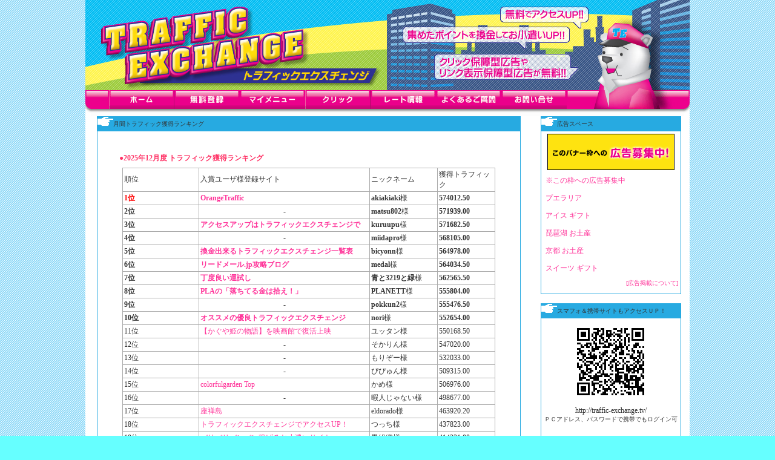

--- FILE ---
content_type: text/html; charset=UTF-8
request_url: http://traffic-exchange.tv/user_rank.php
body_size: 25145
content:
<link rel="shortcut icon" href="/img/favicon.ico">
<!DOCTYPE html PUBLIC "-//W3C//DTD XHTML 1.0 Transitional//EN" "http://www.w3.org/TR/xhtml1/DTD/xhtml1-transitional.dtd">
<html xmlns="http://www.w3.org/1999/xhtml">
<head>
<meta http-equiv="Content-Type" content="text/html; charset=utf-8" />
<meta name="verify-v1" content="t06bIrTRylGqedkEieMRCCiAJP2hyHkWLrc3C1sGVKQ=" />
<title>トラフィックエクスチェンジ -月間トラフィック獲得ランキング-</title>
<meta name="robots" content="index,follow">
<META name="description" content="トラフィックエクスチェンジは総合アクセスアップ＆ポイントサイトです。 トラフィックエクスチェンジを初めとした無料アクセスアップ機能が満載！">
<META name="keywords" content="トラフィックエクスチェンジ, アクセスアップ, SEO, SEO対策, 無料, オートサーフ, ブログ, リードメール, お小遣い稼ぎ">
<link rel="stylesheet" href="/css/pc/all.css" type="text/css" />
<link rel="stylesheet" href="/css/pc/top_img_link.css" type="text/css" />
<link rel="stylesheet" href="/css/pc/button.css" type="text/css" />

<script language="JavaScript">
<!--
if(!navigator.cookieEnabled) {
	location.href = "http://traffic-exchange.tv/faq.php#14";
}

// rollover
function MM_preloadImages() { //v3.0
  var d=document; if(d.images){ if(!d.MM_p) d.MM_p=new Array();
    var i,j=d.MM_p.length,a=MM_preloadImages.arguments; for(i=0; i<a.length; i++)
    if (a[i].indexOf("#")!=0){ d.MM_p[j]=new Image; d.MM_p[j++].src=a[i];}}
}

function MM_findObj(n, d) { //v4.01
  var p,i,x;  if(!d) d=document; if((p=n.indexOf("?"))>0&&parent.frames.length) {
    d=parent.frames[n.substring(p+1)].document; n=n.substring(0,p);}
  if(!(x=d[n])&&d.all) x=d.all[n]; for (i=0;!x&&i<d.forms.length;i++) x=d.forms[i][n];
  for(i=0;!x&&d.layers&&i<d.layers.length;i++) x=MM_findObj(n,d.layers[i].document);
  if(!x && d.getElementById) x=d.getElementById(n); return x;
}

function MM_swapImgRestore() { //v3.0
  var i,x,a=document.MM_sr; for(i=0;a&&i<a.length&&(x=a[i])&&x.oSrc;i++) x.src=x.oSrc;
}

function MM_swapImage() { //v3.0
  var i,j=0,x,a=MM_swapImage.arguments; document.MM_sr=new Array; for(i=0;i<(a.length-2);i+=3)
   if ((x=MM_findObj(a[i]))!=null){document.MM_sr[j++]=x; if(!x.oSrc) x.oSrc=x.src; x.src=a[i+2];}
}
//-->
</script>
<script type="text/javascript">

  var _gaq = _gaq || [];
  _gaq.push(['_setAccount', 'UA-44232511-1']);
  _gaq.push(['_trackPageview']);

  (function() {
    var ga = document.createElement('script'); ga.type = 'text/javascript'; ga.async = true;
    ga.src = ('https:' == document.location.protocol ? 'https://ssl' : 'http://www') + '.google-analytics.com/ga.js';
    var s = document.getElementsByTagName('script')[0]; s.parentNode.insertBefore(ga, s);
  })();

</script>
</head>

<body leftmargin="0" topmargin="0" marginwidth="0" 
  onLoad="MM_preloadImages(
    '/img/pc_ver1/header/h_b_home02.gif',
    '/img/pc_ver1/header/h_b_free02.gif',
    '/img/pc_ver1/header/h_b_menu02.gif',
    '/img/pc_ver1/header/h_b_click02.gif',
    '/img/pc_ver1/header/h_b_rate02.gif',
    '/img/pc_ver1/header/h_b_guestion02.gif',
    '/img/pc_ver1/header/h_b_inquiry02.gif'
    )">

<table width="998" border="0" align="center" cellpadding="0" cellspacing="0">
  <tr>
    <td width="993"><img src="/img/pc_ver1/header/header_b.jpg" width="998" height="149" /></td>
  </tr>
</table>

<table width="998" border="0" align="center" cellpadding="0" cellspacing="0">
  <tr>
      <td width="39">
        <img src="/img/pc_ver1/header/header_back_a.gif" width="39" height="31" class="block"/>
      </td>
      <td width="106">
        <div align="center">
         <a href="/" onMouseOut="MM_swapImgRestore()" onMouseOver="MM_swapImage('Image1','','/img/pc_ver1/header/h_b_home02.gif',1)">
           <img src="/img/pc_ver1/header/h_b_home01.gif" alt="トップページ" name="Image1" border="0" class="block">
         </a>
        </div>
      </td>
      <td width="106">
        <div align="center">
         <a href="/reg.php" onMouseOut="MM_swapImgRestore()" onMouseOver="MM_swapImage('Image2','','/img/pc_ver1/header/h_b_free02.gif',1)">
           <img src="/img/pc_ver1/header/h_b_free01.gif" alt="新規登録(無料)" name="Image2" border="0" class="block">
         </a>
        </div>
      </td>
      <td width="106">
        <div align="center">
         <a href="/pc/index.php" onMouseOut="MM_swapImgRestore()" onMouseOver="MM_swapImage('Image3','','/img/pc_ver1/header/h_b_menu02.gif',1)">
           <img src="/img/pc_ver1/header/h_b_menu01.gif" alt="マイメニュー" name="Image3" border="0" class="block">
         </a>
        </div>
      </td>
      <td width="106">
        <div align="center">
         <a href="/link.php" onMouseOut="MM_swapImgRestore()" onMouseOver="MM_swapImage('Image4','','/img/pc_ver1/header/h_b_click02.gif',1)">
           <img src="/img/pc_ver1/header/h_b_click01.gif" alt="ＰＣサーフサイトリンク集" name="Image4" border="0" class="block">
         </a>
        </div>
      </td>
      <td width="106">
        <div align="center">
         <a href="/rate.php" onMouseOut="MM_swapImgRestore()" onMouseOver="MM_swapImage('Image5','','/img/pc_ver1/header/h_b_rate02.gif',1)">
           <img src="/img/pc_ver1/header/h_b_rate01.gif" alt="ポイントレート" name="Image5" border="0" class="block">
         </a>
        </div>
      </td>
      <td width="106">
        <div align="center">
         <a href="/faq.php" onMouseOut="MM_swapImgRestore()" onMouseOver="MM_swapImage('Image6','','/img/pc_ver1/header/h_b_guestion02.gif',1)">
           <img src="/img/pc_ver1/header/h_b_guestion01.gif" alt="質問・回答集" name="Image6" border="0" class="block">
         </a>
        </div>
      </td>
      <td width="106">
        <div align="center">
         <a href="/mailform.php" onMouseOut="MM_swapImgRestore()" onMouseOver="MM_swapImage('Image7','','/img/pc_ver1/header/h_b_inquiry02.gif',1)">
           <img src="/img/pc_ver1/header/h_b_inquiry01.gif" alt="サイトへお問い合わせ" name="Image7" border="0" class="block">
         </a>
        </div>
      </td>
      <td>
        <img src="/img/pc_ver1/header/header_back_b.gif" width="203" height="31" class="block"/>
      </td>
  </tr>
</table>

<table width="998" height="10" border="0" align="center" cellpadding="0" cellspacing="0">
  <tr>
    <td width="9"><img src="/img/pc_ver1/header/shadow_a.gif" width="9" height="12" /></td>
    <td background="/img/pc_ver1/header/shadow_b.gif" width="980" height="12"></td>
    <td width="9"><img src="/img/pc_ver1/header/shadow_c.gif" width="9" height="12" /></td>
  </tr>
</table>

<table width="998" height="10" border="0" align="center" cellpadding="0" cellspacing="0" bgcolor="#FFFFFF">
	<tr>
		<td valign="top">
          <table width="700" align="center" cellpadding="0" cellspacing="1" bgcolor="#27aae1">
            <tr>
              <td height="23" valign="top"><img src="../img/pc_ver1/all/hand.gif" width="26" height="15" /><span class="style1">月間トラフィック獲得ランキング</span></td>
            </tr>
            <tr>
              <td class="page3">
              
  <table width="100%" border="0" cellspacing="0" cellpadding="0" bordercolor="FFFFFF" align="center">
    <tr> 
		<td>
				<b><span style="color:#FF3366;">●2025年12月度 トラフィック獲得ランキング</span></b><br>

				<table border="1" cellpadding="2" cellspacing="0" bordercolor="#AAAAAA" style="border-collapse:collapse;margin:7px 5px 0px 5px;">
					<tr><td widtH="150">順位</td><td widtH="330">入賞ユーザ様登録サイト</td><td widtH="120">ニックネーム</td><td width="100">獲得トラフィック</td></tr>
					<tr>
	<td><font color="red"><b>1位</b></font></td>
	<td><b><a href="http://orange-park.jp/?ref=4519" target="_blank">OrangeTraffic</a></b></td>
	<td><b>akiakiaki</b>様</td>
	<td><b>574012.50</b></td>
</tr><tr>
	<td><b>2位</b></td>
	<td><b><center>-</center></b></td>
	<td><b>matsu802</b>様</td>
	<td><b>571939.00</b></td>
</tr><tr>
	<td><b>3位</b></td>
	<td><b><a href="http://blog.livedoor.jp/kuruupu/" target="_blank">アクセスアップはトラフィックエクスチェンジで</a></b></td>
	<td><b>kuruupu</b>様</td>
	<td><b>571682.50</b></td>
</tr><tr>
	<td><b>4位</b></td>
	<td><b><center>-</center></b></td>
	<td><b>miidapro</b>様</td>
	<td><b>568105.00</b></td>
</tr><tr>
	<td><b>5位</b></td>
	<td><b><a href="http://kouhinsitu.masa-mune.jp/" target="_blank">換金出来るトラフィックエクスチェンジ一覧表</a></b></td>
	<td><b>bicyonn</b>様</td>
	<td><b>564978.00</b></td>
</tr><tr>
	<td><b>6位</b></td>
	<td><b><a href="http://readmail-traffic.seesaa.net/" target="_blank">リードメール.jp攻略ブログ</a></b></td>
	<td><b>medal</b>様</td>
	<td><b>564034.50</b></td>
</tr><tr>
	<td><b>7位</b></td>
	<td><b><a href="http://howtousepointsite.seesaa.net/" target="_blank">丁度良い運試し</a></b></td>
	<td><b>青と3219と緑</b>様</td>
	<td><b>562565.50</b></td>
</tr><tr>
	<td><b>8位</b></td>
	<td><b><a href="http://planett777.blog.fc2.com/" target="_blank">PLAの「落ちてる金は拾え！」</a></b></td>
	<td><b>PLANETT</b>様</td>
	<td><b>555804.00</b></td>
</tr><tr>
	<td><b>9位</b></td>
	<td><b><center>-</center></b></td>
	<td><b>pokkun2</b>様</td>
	<td><b>555476.50</b></td>
</tr><tr>
	<td><b>10位</b></td>
	<td><b><a href="http://goodtrafficexchanges.web.fc2.com/" target="_blank">オススメの優良トラフィックエクスチェンジ</a></b></td>
	<td><b>nori</b>様</td>
	<td><b>552654.00</b></td>
</tr><tr>
	<td>11位</td>
	<td><a href="https://www.dreampass.jp/m344585" target="_blank">【かぐや姫の物語】を映画館で復活上映</a></td>
	<td>ユッタン様</td>
	<td>550168.50</td>
</tr><tr>
	<td>12位</td>
	<td><center>-</center></td>
	<td>そかりん様</td>
	<td>547020.00</td>
</tr><tr>
	<td>13位</td>
	<td><center>-</center></td>
	<td>もりぞー様</td>
	<td>532033.00</td>
</tr><tr>
	<td>14位</td>
	<td><center>-</center></td>
	<td>ぴぴゅん様</td>
	<td>509315.00</td>
</tr><tr>
	<td>15位</td>
	<td><a href="https://ameblo.jp/colorfulgarden-labo/" target="_blank">colorfulgarden Top</a></td>
	<td>かめ様</td>
	<td>506976.00</td>
</tr><tr>
	<td>16位</td>
	<td><center>-</center></td>
	<td>暇人じゃない様</td>
	<td>498677.00</td>
</tr><tr>
	<td>17位</td>
	<td><a href="http://kamimuraclinic.web.fc2.com/" target="_blank">座禅島</a></td>
	<td>eldorado様</td>
	<td>463920.20</td>
</tr><tr>
	<td>18位</td>
	<td><a href="http://trafficup.blog.fc2.com/" target="_blank">トラフィックエクスチェンジでアクセスUP！</a></td>
	<td>つっち様</td>
	<td>437823.00</td>
</tr><tr>
	<td>19位</td>
	<td><a href="https://baribaribanban.web.fc2.com/" target="_blank">バリバリバンバン稼げるお小遣いサイト</a></td>
	<td>黒組織様</td>
	<td>414331.00</td>
</tr><tr>
	<td>20位</td>
	<td><a href="http://plaza.rakuten.co.jp/nogez/" target="_blank">思いつくまま気の向くまま</a></td>
	<td>fujisan様</td>
	<td>403711.50</td>
</tr>
				</table><br>


				10位以上の方には<b>ダウンラインを一名ずつ</b>プレゼント致します！<br />
				1位の方には月間で獲得したトラフィックの３倍[<b>1722037.5トラフィック</b>]をプレゼント致します！<br />
				
				惜しくも11位以下になられてしまった方々、賞はありませんがもう目前です！<br />
				是非、次回入賞を目指してみてくださいm(_ _"m)<br /><br />
				<font color="red">※ 登録サイトはあとから追加しても表示されます。(※一番初めに登録したｻｲﾄ、承認あり、ＰＣｻｲﾄの場合表示されます。)<br />
				表示されていない方はこれを機会に是非サイトを登録してみて下さい。</font><br /><br /><br /><br /><br />


				<b><span style="color:#FF3366;">●2025年11月度 トラフィック獲得ランキング</span></b><br>

				<table border="1" cellpadding="2" cellspacing="0" bordercolor="#AAAAAA" style="border-collapse:collapse;margin:7px 5px 0px 5px;">
					<tr><td widtH="150">順位</td><td widtH="330">入賞ユーザ様登録サイト</td><td widtH="120">ニックネーム</td><td width="100">獲得トラフィック</td></tr>
					<tr>
	<td><font color="red"><b>1位</b></font></td>
	<td><b><a href="http://orange-park.jp/?ref=4519" target="_blank">OrangeTraffic</a></b></td>
	<td><b>akiakiaki</b>様</td>
	<td><b>555996.00</b></td>
</tr><tr>
	<td><b>2位</b></td>
	<td><b><center>-</center></b></td>
	<td><b>matsu802</b>様</td>
	<td><b>555192.00</b></td>
</tr><tr>
	<td><b>3位</b></td>
	<td><b><a href="http://howtousepointsite.seesaa.net/" target="_blank">丁度良い運試し</a></b></td>
	<td><b>青と3219と緑</b>様</td>
	<td><b>549042.00</b></td>
</tr><tr>
	<td><b>4位</b></td>
	<td><b><a href="http://readmail-traffic.seesaa.net/" target="_blank">リードメール.jp攻略ブログ</a></b></td>
	<td><b>medal</b>様</td>
	<td><b>549026.00</b></td>
</tr><tr>
	<td><b>5位</b></td>
	<td><b><a href="http://kouhinsitu.masa-mune.jp/" target="_blank">換金出来るトラフィックエクスチェンジ一覧表</a></b></td>
	<td><b>bicyonn</b>様</td>
	<td><b>546502.50</b></td>
</tr><tr>
	<td><b>6位</b></td>
	<td><b><center>-</center></b></td>
	<td><b>miidapro</b>様</td>
	<td><b>544444.00</b></td>
</tr><tr>
	<td><b>7位</b></td>
	<td><b><a href="http://blog.livedoor.jp/kuruupu/" target="_blank">アクセスアップはトラフィックエクスチェンジで</a></b></td>
	<td><b>kuruupu</b>様</td>
	<td><b>540307.80</b></td>
</tr><tr>
	<td><b>8位</b></td>
	<td><b><center>-</center></b></td>
	<td><b>暇人じゃない</b>様</td>
	<td><b>537671.50</b></td>
</tr><tr>
	<td><b>9位</b></td>
	<td><b><a href="http://planett777.blog.fc2.com/" target="_blank">PLAの「落ちてる金は拾え！」</a></b></td>
	<td><b>PLANETT</b>様</td>
	<td><b>533932.60</b></td>
</tr><tr>
	<td><b>10位</b></td>
	<td><b><a href="http://goodtrafficexchanges.web.fc2.com/" target="_blank">オススメの優良トラフィックエクスチェンジ</a></b></td>
	<td><b>nori</b>様</td>
	<td><b>530298.00</b></td>
</tr><tr>
	<td>11位</td>
	<td><center>-</center></td>
	<td>se3p様</td>
	<td>529383.00</td>
</tr><tr>
	<td>12位</td>
	<td><center>-</center></td>
	<td>pokkun2様</td>
	<td>525594.00</td>
</tr><tr>
	<td>13位</td>
	<td><center>-</center></td>
	<td>もりぞー様</td>
	<td>523532.50</td>
</tr><tr>
	<td>14位</td>
	<td><a href="https://ameblo.jp/myumyurinrin/" target="_blank">闇とブルー</a></td>
	<td>Kyukon様</td>
	<td>512370.00</td>
</tr><tr>
	<td>15位</td>
	<td><a href="https://www.dreampass.jp/m344585" target="_blank">【かぐや姫の物語】を映画館で復活上映</a></td>
	<td>ユッタン様</td>
	<td>511786.50</td>
</tr><tr>
	<td>16位</td>
	<td><center>-</center></td>
	<td>ぴぴゅん様</td>
	<td>496821.00</td>
</tr><tr>
	<td>17位</td>
	<td><a href="https://ameblo.jp/colorfulgarden-labo/" target="_blank">colorfulgarden Top</a></td>
	<td>かめ様</td>
	<td>488119.50</td>
</tr><tr>
	<td>18位</td>
	<td><a href="http://kamimuraclinic.web.fc2.com/" target="_blank">座禅島</a></td>
	<td>eldorado様</td>
	<td>453307.75</td>
</tr><tr>
	<td>19位</td>
	<td><a href="http://trafficup.blog.fc2.com/" target="_blank">トラフィックエクスチェンジでアクセスUP！</a></td>
	<td>つっち様</td>
	<td>403876.50</td>
</tr><tr>
	<td>20位</td>
	<td><a href="https://baribaribanban.web.fc2.com/" target="_blank">バリバリバンバン稼げるお小遣いサイト</a></td>
	<td>黒組織様</td>
	<td>375070.00</td>
</tr>
				</table><br>

				<b><span style="color:#FF3366;">●2025年10月度 トラフィック獲得ランキング</span></b><br>

				<table border="1" cellpadding="2" cellspacing="0" bordercolor="#AAAAAA" style="border-collapse:collapse;margin:7px 5px 0px 5px;">
					<tr><td widtH="150">順位</td><td widtH="330">入賞ユーザ様登録サイト</td><td widtH="120">ニックネーム</td><td width="100">獲得トラフィック</td></tr>
					<tr>
	<td><font color="red"><b>1位</b></font></td>
	<td><b><a href="http://orange-park.jp/?ref=4519" target="_blank">OrangeTraffic</a></b></td>
	<td><b>akiakiaki</b>様</td>
	<td><b>579281.50</b></td>
</tr><tr>
	<td><b>2位</b></td>
	<td><b><center>-</center></b></td>
	<td><b>miidapro</b>様</td>
	<td><b>578201.00</b></td>
</tr><tr>
	<td><b>3位</b></td>
	<td><b><center>-</center></b></td>
	<td><b>matsu802</b>様</td>
	<td><b>576806.00</b></td>
</tr><tr>
	<td><b>4位</b></td>
	<td><b><a href="http://blog.livedoor.jp/kuruupu/" target="_blank">アクセスアップはトラフィックエクスチェンジで</a></b></td>
	<td><b>kuruupu</b>様</td>
	<td><b>576068.60</b></td>
</tr><tr>
	<td><b>5位</b></td>
	<td><b><a href="http://howtousepointsite.seesaa.net/" target="_blank">丁度良い運試し</a></b></td>
	<td><b>青と3219と緑</b>様</td>
	<td><b>572172.00</b></td>
</tr><tr>
	<td><b>6位</b></td>
	<td><b><a href="http://readmail-traffic.seesaa.net/" target="_blank">リードメール.jp攻略ブログ</a></b></td>
	<td><b>medal</b>様</td>
	<td><b>571767.00</b></td>
</tr><tr>
	<td><b>7位</b></td>
	<td><b><a href="https://www.dreampass.jp/m344585" target="_blank">【かぐや姫の物語】を映画館で復活上映</a></b></td>
	<td><b>ユッタン</b>様</td>
	<td><b>561503.50</b></td>
</tr><tr>
	<td><b>8位</b></td>
	<td><b><center>-</center></b></td>
	<td><b>暇人じゃない</b>様</td>
	<td><b>560222.00</b></td>
</tr><tr>
	<td><b>9位</b></td>
	<td><b><center>-</center></b></td>
	<td><b>もりぞー</b>様</td>
	<td><b>539620.90</b></td>
</tr><tr>
	<td><b>10位</b></td>
	<td><b><center>-</center></b></td>
	<td><b>se3p</b>様</td>
	<td><b>538403.00</b></td>
</tr><tr>
	<td>11位</td>
	<td><a href="http://kouhinsitu.masa-mune.jp/" target="_blank">換金出来るトラフィックエクスチェンジ一覧表</a></td>
	<td>bicyonn様</td>
	<td>536016.80</td>
</tr><tr>
	<td>12位</td>
	<td><center>-</center></td>
	<td>ぴぴゅん様</td>
	<td>518424.00</td>
</tr><tr>
	<td>13位</td>
	<td><a href="http://planett777.blog.fc2.com/" target="_blank">PLAの「落ちてる金は拾え！」</a></td>
	<td>PLANETT様</td>
	<td>513319.50</td>
</tr><tr>
	<td>14位</td>
	<td><center>-</center></td>
	<td>pokkun2様</td>
	<td>508118.00</td>
</tr><tr>
	<td>15位</td>
	<td><a href="http://goodtrafficexchanges.web.fc2.com/" target="_blank">オススメの優良トラフィックエクスチェンジ</a></td>
	<td>nori様</td>
	<td>491838.00</td>
</tr><tr>
	<td>16位</td>
	<td><a href="https://melkinsaku.blog.fc2.com/" target="_blank">メルサリムの金策日誌</a></td>
	<td>さくや様</td>
	<td>477874.50</td>
</tr><tr>
	<td>17位</td>
	<td><a href="http://kamimuraclinic.web.fc2.com/" target="_blank">座禅島</a></td>
	<td>eldorado様</td>
	<td>469019.75</td>
</tr><tr>
	<td>18位</td>
	<td><a href="http://trafficup.blog.fc2.com/" target="_blank">トラフィックエクスチェンジでアクセスUP！</a></td>
	<td>つっち様</td>
	<td>463792.50</td>
</tr><tr>
	<td>19位</td>
	<td><a href="https://ameblo.jp/colorfulgarden-labo/" target="_blank">colorfulgarden Top</a></td>
	<td>かめ様</td>
	<td>452793.00</td>
</tr><tr>
	<td>20位</td>
	<td><a href="https://ameblo.jp/myumyurinrin/" target="_blank">闇とブルー</a></td>
	<td>Kyukon様</td>
	<td>441826.50</td>
</tr>
				</table><br>
		</td>
    </tr>
  </table>
		
              </td>
            </tr>
          </table>
          <br />
          </td>
          <td width="260" valign="top">
          <table width="232" align="center" cellpadding="0" cellspacing="1" bgcolor="#27aae1">
            <tr>
              <td height="23" valign="top"><img src="/img/pc_ver1/all/hand.gif" width="26" height="15" /><span class="style1">広告スペース</span></td>
            </tr>
            <tr>
              <td width="265" height="110" valign="top" bgcolor="#FFFFFF">
										<table width="100%" border="0" cellpadding="2" cellspacing="2">
										<tr>
	<td align="center" valign="top"><a href="http://traffic-exchange.tv/bannerShare/?1" target="_blank"><img src="http://traffic-exchange.tv/banner/bannerShare.gif" width="210" height="60" border="0"></a></td>
</tr><tr>
	<td align="left" valign="top" style="padding:5px"><a href="http://traffic-exchange.tv/koukoku.php" target="_blank">※この枠への広告募集中</a></td>
</tr><tr>
	<td align="left"  style="padding:5px"><a href="http://www.pure-pueraria.jp/" title="めぐりオンラインショップ |" target="_blank">プエラリア</a></td>
</tr><tr>
	<td align="left"  style="padding:5px"><a href="https://shop.meguri-gelato.com" title="めぐりオンラインショップ |" target="_blank">アイス ギフト</a></td>
</tr><tr>
	<td align="left"  style="padding:5px"><a href="http://shigatakara.co.jp/about/index.html" title="ページが見つかりませんでした | 滋賀・琵琶湖のお土産なら 滋賀宝株式会社" target="_blank">琵琶湖 お土産</a></td>
</tr><tr>
	<td align="left"  style="padding:5px"><a href="http://kyosagahorakuan.co.jp/" title="京嵯峨寶楽庵" target="_blank">京都 お土産</a></td>
</tr><tr>
	<td align="left"  style="padding:5px"><a href="https://shop.meguri-gelato.com/products/list.php?category_id=26" title="めぐりオンラインショップ 404 Not Found" target="_blank">スイーツ ギフト</a></td>
</tr>
										<tr>
											<td>
												<div style="height: 20;">
													<div align="right"><font size=-2><a href="../koukoku.php">[広告掲載について]</a></font></div>
												</div>
											</td>
										</tr>
										</table>
              </td>
            </tr>
          </table>
          <br />
          <table width="232" align="center" cellpadding="0" cellspacing="1" bgcolor="#27aae1">
            <tr>
              <td height="23" valign="top"><img src="/img/pc_ver1/all/hand.gif" width="26" height="15" /><span class="style1">スマフォ＆携帯サイトもアクセスＵＰ！</span></td>
            </tr>
            <tr>
              <td width="265" height="200" valign="top" bgcolor="#FFFFFF">
						<table width="100%" border="0" cellpadding="2" cellspacing="2">
                          <tr>
                            <td valign="top" align="center"><img src="/PIC/QR_Code.jpg" alt="QRコード" width="135" height="135" /></td>
                          </tr>
                          <tr>
                            <td colspan="2" align="left" valign="top">
                            <center>http://traffic-exchange.tv/<br />
	                            <font size="-2">
	                            ＰＣアドレス、パスワードで携帯でもログイン可
	                            </font>
	                        </center>
                            </td>
                          </tr>
                        </table>
              
              </td>
            </tr>
          </table>

			<!--キャンペーンバナー-->
			<br />
			<div style="text-align:center;">
				<a href="http://traffic-exchange.tv/camp/surf.php" target="_blank"><img src="/img/camp/surf/232_232.jpg" width="232" height="232" border="0"></a><br /><br />
			</div><br />

        </td>
      </tr>
    </table></td>
  </tr>
</table>

<table width="998" border="0" align="center" cellpadding="0" cellspacing="0" bgcolor="#FFFFFF">
  <tr>
    <td width="1002" valign="top"><table width="998" border="0" align="center" cellpadding="0" cellspacing="0">
      <tr>
        <td><div align="center"></div>
          <table width="100%" border="0" align="center" cellpadding="0" cellspacing="0">
            <tr>
              <td>                <table width="100%" border="0" align="center" cellpadding="0" cellspacing="0">
                <tr>
                  <td height="20" bgcolor="#FF0099"><div align="center"><span class="style5">Copyright c2008 traffic-exchange.tv</span></div></td>
                    </tr>
                <tr>
                  <td align="center"><br /><a href="http://traffic-exchange.tv/">ホーム</a>　|　<a href="http://traffic-exchange.tv/reg.php">無料登録</a>　|　<a href="http://traffic-exchange.tv/kiyaku.php">利用規約</a>　|　<a href="http://traffic-exchange.tv/privacy.php">プライバシーポリシー</a>　|　<a href="http://traffic-exchange.tv/company.php">会社概要</a>　|　<a href="http://traffic-exchange.tv/koukoku.php">広告掲載</a>　|　<a href="http://traffic-exchange.tv/tokutei.php">特定商取引</a>　|　<a href="http://traffic-exchange.tv/mailform.php">お問い合わせ</a></td>
                    </tr>
                
                </table>
                <br />            </td>
              </tr>
          </table>
          <div align="justify"></div>          <div align="center"></div></td>
      </tr>
      

    </table>
      
    </td>
  </tr>
</table>

</body>
</html>

--- FILE ---
content_type: text/css
request_url: http://traffic-exchange.tv/css/pc/all.css
body_size: 5558
content:
@charset "UTF-8";

body {
	background-color: #66FFFF;
	margin-top: 0px;
	background-image: url(http://traffic-exchange.tv/img/pc_ver1/all/te_back.gif);
}
.style1 {font-size: 10px}
.style2 {font-size: 10px; color: #FF3399; }
.style6 {
	font-size: 12px;
	font-weight: bold;
	color: #FF33CC;
}
.style7 {
	color: #FF3399;
	font-weight: bold;
	font-size: 10px;
}
.style10 {font-size: 12px}
.style11 {font-size: 11px}
.style12 {
	font-size: 12px;
	color: #FFFFFF;
}
body,td,th {
	font-size: 12px;
	color: #333333;
}
a:link {
	color: #FF3399;
	text-decoration: none;
}
a:visited {
	color: #FF3399;
	text-decoration: none;
}
a:hover {
	color: #FF0066;
	text-decoration: underline;
}
a:active {
	color: #FFCC00;
	text-decoration: none;
}
a img {
	border-top-width: 0px;
	border-right-width: 0px;
	border-bottom-width: 0px;
	border-left-width: 0px;
}
.style14 {font-size: 12px; font-weight: bold; }
.style15 {color: #0099FF}

.title {
	color : #FFCC33;
	font-size : 12px;
	text-align: left;
	font-family : Tahoma,Verdana,Arial;
	font-weight: bold;
}
.title2 {
	color : #000000;
	margin-top : 5px;
	padding-bottom : 5px;
	margin-bottom : 0px;
	margin-left : 15px;
	margin-right : 11px;
	font-size : 11px;
	font-family : Tahoma,Verdana,Arial;
	font-weight: bold;
}
.mlink {
	color : #FFCC33;
	font-size : 12px;
	text-align: center;
	font-family : Tahoma,Verdana,Arial;
	font-weight: bold;
}

.subTitle1 {
    background: #27aae1;  
    border-left: 7px solid #FF45A5;  
    padding:0.8em 0.9em;
	color:#FFFFFF;
}
.subTitle2 {  
	background-image:url(http://traffic-exchange.tv/img/pc_ver1/all/goto.gif);
	background-repeat:no-repeat;
	background-position:left 49%;
    padding-left: 1.2em;
	font-size : 15px;
	font-family : Tahoma,Verdana,Arial;
	font-weight: bold;
}
.ex{
font-size:11px;
color:#555;
}
.ex_box{
	text-align:left;
	padding:1em 3em;
	color:#000000;
	background-color:#fffff0;
	border:1px dotted #909060;
}

.abox {
  text-align: left;
  margin: 0 auto 15px;
  -webkit-box-shadow: 0px 0px 6px rgba(170, 170, 170, 0.5);
  -moz-box-shadow: 0px 0px 6px rgba(170, 170, 170, 0.5);
  box-shadow: 0px 0px 6px rgba(170, 170, 170, 0.5);
  background: #fff;
  border: 1px solid #dcdcdc;
  padding: 18px 19px 0;
}
.abox p {
line-height: 150%;
margin-bottom: 1.5em;
}
.text {
line-height: 150%;
margin-bottom: 1.5em;
}
.abox h2 {
font-size: 30px;
font-weight: bold;
padding: 6px 0 16px 0;
border-bottom: 2px solid #3492b8;
margin-bottom: 10px;
color:#000000;
}

.page1 {
	padding: 3em;
	width: 754px;
}
.page2 {
	color : #000000;
	margin-top : 10px;
	padding-bottom : 5px;
	margin-bottom : 0px;
	margin-left : 20px;
	margin-right : 20px;
	text-align:left;
	background-color: #FFFFFF;
}
.page3 {
	padding: 3em;
	text-align:left;
	background-color: #FFFFFF;
}
.page4 {
	padding: 2em 6em 3em 6em;
	text-align:left;
	background-color: #FFFFFF;
}

.main_middle {
	padding: 2em 12em 2em 12em;
}
tr.menu_title {
	background-color: #66CCFF;
	text-align : center;
	color: #555555;
	font-weight: bold;
}
tr.menu_title2 {
	background-color: #66CCFF;
	text-align : center;
	color: #555555;
	font-weight: bold;
}
.news {
	color : #000000;
	margin-top : 10px;
	padding-bottom : 5px;
	margin-bottom : 0px;
	margin-left : 20px;
	margin-right : 20px;
	font-size : 10px;
	font-family : Tahoma,Verdana,Arial;
}
.rank_title { 
	text-align: center;
	background-color: #FF3366;
	color: #FFFFFF;
	margin-right: 10px;
	border: 1px solid #DDDDDD;
}
h1 {
	position: absolute;
	top: 30px;
	left: 50px;
	text-indent: -10000px;
}
h2 {
	font-size: 11px;
	font-weight: normal;
	margin : 0px 0px 0px 0px;
}
img.block{
    display:block;
}
a.home{
    display:block;
    width:108px;
    height:31px;
    background-image:url(http://traffic-exchange.tv/img/pc_ver1/header/h_b_home01.gif);

    text-align:center;
}
a:hover.home{
    background-image:url(http://traffic-exchange.tv/img/pc_ver1/header/h_b_home02.gif);
}
a.reg{
    display:block;
    width:108px;
    height:31px;
    background-image:url(http://traffic-exchange.tv/img/pc_ver1/header/h_b_free01.gif);
    text-align:center;
}
a:hover.reg{
    background-image:url(http://traffic-exchange.tv/img/pc_ver1/header/h_b_free02.gif);
}
a.menu{
    display:block;
    width:108px;
    height:31px;
    background-image:url(http://traffic-exchange.tv/img/pc_ver1/header/h_b_menu01.gif);
    text-align:center;
}
a:hover.menu{
    background-image:url(http://traffic-exchange.tv/img/pc_ver1/header/h_b_menu02.gif);
}
a.click{
    display:block;
    width:108px;
    height:31px;
    background-image:url(http://traffic-exchange.tv/img/pc_ver1/header/h_b_click01.gif);
    text-align:center;
}
a:hover.click{
    background-image:url(http://traffic-exchange.tv/img/pc_ver1/header/h_b_click02.gif);
}
a.rate{
    display:block;
    width:108px;
    height:31px;
    background-image:url(http://traffic-exchange.tv/img/pc_ver1/header/h_b_rate01.gif);
    text-align:center;
}
a:hover.rate{
    background-image:url(http://traffic-exchange.tv/img/pc_ver1/header/h_b_rate02.gif);
}
a.faq{
    display:block;
    width:108px;
    height:31px;
    background-image:url(http://traffic-exchange.tv/img/pc_ver1/header/h_b_guestion01.gif);
    text-align:center;
}
a:hover.faq{
    background-image:url(http://traffic-exchange.tv/img/pc_ver1/header/h_b_guestion02.gif);
}
a.mail{
    display:block;
    width:108px;
    height:31px;
    background-image:url(http://traffic-exchange.tv/img/pc_ver1/header/h_b_inquiry01.gif);
    text-align:center;
}
a:hover.mail{
    background-image:url(http://traffic-exchange.tv/img/pc_ver1/header/h_b_inquiry02.gif);
}


--- FILE ---
content_type: text/css
request_url: http://traffic-exchange.tv/css/pc/top_img_link.css
body_size: 2878
content:
@charset "UTF-8";
.style10 {
	font-size: 15px;
	font-weight: bolder;
	font-family: "�l�r �o�S�V�b�N", Osaka, "�q���M�m�p�S Pro W3";
	color: #555555;
}
.style11 {
	font-size: 12px;
	font-weight: bold;
	font-family: "�l�r �o�S�V�b�N", Osaka, "�q���M�m�p�S Pro W3";
	color: #FFFFFF;
	line-height: normal;
}

a.k1{
    display:block;
    width:133px;
    height:108px;
    background-image:url(http://traffic-exchange.tv/img/pc_ver1/top/k_a1.gif);
    text-valign:center;
}
a:hover.k1{
    background-image:url(http://traffic-exchange.tv/img/pc_ver1/top/k_a2.gif);
}

a.k2{
    display:block;
    width:133px;
    height:108px;
    background-image:url(http://traffic-exchange.tv/img/pc_ver1/top/k_b1.gif);
    text-align:center;
}
a:hover.k2{
    background-image:url(http://traffic-exchange.tv/img/pc_ver1/top/k_b2.gif);
}
a.k3{
    display:block;
    width:133px;
    height:108px;
    background-image:url(http://traffic-exchange.tv/img/pc_ver1/top/k_c1.gif);
    text-align:center;
}
a:hover.k3{
    background-image:url(http://traffic-exchange.tv/img/pc_ver1/top/k_c2.gif);
}
a.k4{
    display:block;
    width:133px;
    height:108px;
    background-image:url(http://traffic-exchange.tv/img/pc_ver1/top/k_d1.gif);
    text-align:center;
}
a:hover.k4{
    background-image:url(http://traffic-exchange.tv/img/pc_ver1/top/k_d2.gif);
}
a.k5{
    display:block;
    width:133px;
    height:108px;
    background-image:url(http://traffic-exchange.tv/img/pc_ver1/top/k_e1.gif);
    text-align:center;
}
a:hover.k5{
    background-image:url(http://traffic-exchange.tv/img/pc_ver1/top/k_e2.gif);
}
a.k6{
    display:block;
    width:133px;
    height:108px;
    background-image:url(http://traffic-exchange.tv/img/pc_ver1/top/k_f1.gif);
    text-align:center;
}
a:hover.k6{
    background-image:url(http://traffic-exchange.tv/img/pc_ver1/top/k_f2.gif);
}
a.k7{
    display:block;
    width:133px;
    height:108px;
    background-image:url(http://traffic-exchange.tv/img/pc_ver1/top/k_g1.gif);
    text-align:center;
}
a:hover.k7{
    background-image:url(http://traffic-exchange.tv/img/pc_ver1/top/k_g2.gif);
}
a.k8{
    display:block;
    width:133px;
    height:108px;
    background-image:url(http://traffic-exchange.tv/img/pc_ver1/top/k_h1.gif);
    text-align:center;
}
a:hover.k8{
    background-image:url(http://traffic-exchange.tv/img/pc_ver1/top/k_h2.gif);
}
a.k9{
    display:block;
    width:133px;
    height:108px;
    background-image:url(http://traffic-exchange.tv/img/pc_ver1/top/k_i1.gif);
    text-align:center;
}
a:hover.k9{
    background-image:url(http://traffic-exchange.tv/img/pc_ver1/top/k_i2.gif);
}
a.k10{
    display:block;
    width:133px;
    height:108px;
    background-image:url(http://traffic-exchange.tv/img/pc_ver1/top/k_j1.gif);
    text-align:center;
}
a:hover.k10{
    background-image:url(http://traffic-exchange.tv/img/pc_ver1/top/k_j2.gif);
}

--- FILE ---
content_type: text/css
request_url: http://traffic-exchange.tv/css/pc/button.css
body_size: 652
content:
@charset "UTF-8";

.btn {
	float: left;
	clear: both;
	background: url(/img/button/btn_left.png) no-repeat;
	padding: 0 0 0 10px;
	margin: 5px 0;
}
.btn a{
	float: left;
	height: 40px;
	background: url(/img/button/btn_stretch.png) repeat-x left top;
	line-height: 40px;
	padding: 0 10px;
	color: #fff;
	font-size: 1em;
	text-decoration: none;
}
.btn span {
	background: url(/img/button/btn_right.png) no-repeat;
	float: left;
	width: 10px;
	height: 40px;
}
.btn_addtocart { background-color: green; }
.btn_checkout { background-color: red; }
.btn_learnmore { background-color: orange; }
.btn_try { background-color: #002c85; }
.clear {
	clear: both;
}
